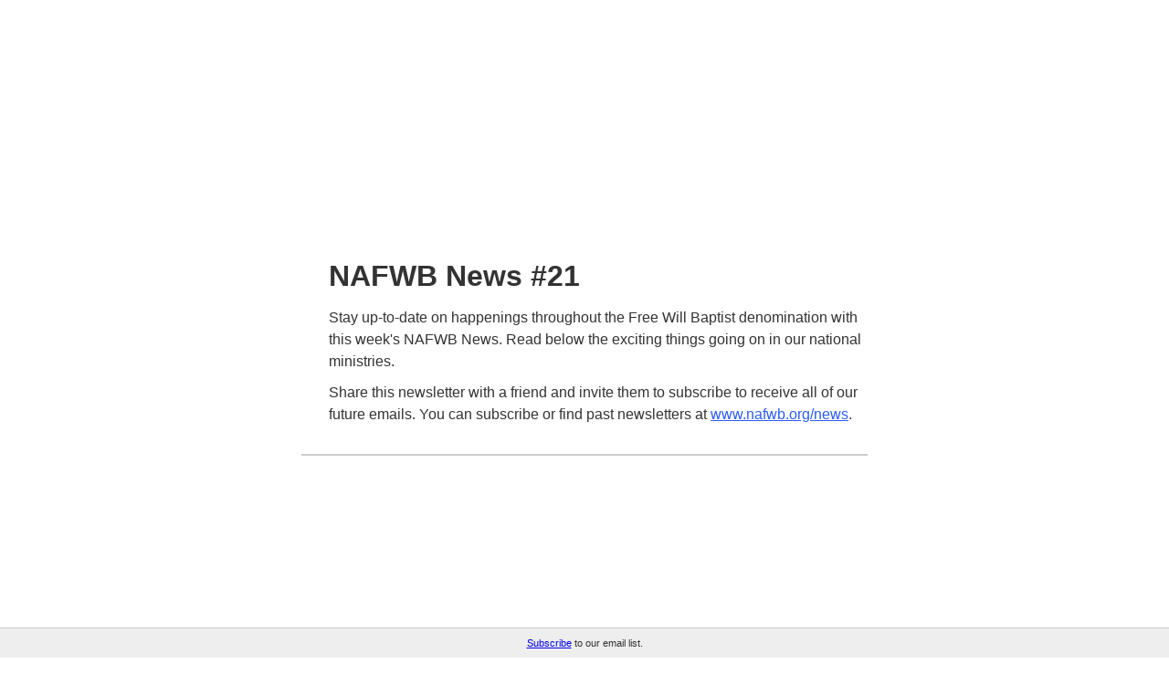

--- FILE ---
content_type: text/html; charset=UTF-8
request_url: https://t.e2ma.net/webview/p7j5xd/9622c07563ff7106f83ef9ee7e63b7e6
body_size: 5499
content:
<!DOCTYPE html>

<html lang="en" xmlns="http://www.w3.org/1999/xhtml" xmlns:o="urn:schemas-microsoft-com:office:office" xmlns:v="urn:schemas-microsoft-com:vml"><head>
<!--[if gte mso 9]><xml>
 <o:OfficeDocumentSettings>
   <o:AllowPNG/>
   <o:PixelsPerInch>96</o:PixelsPerInch>
 </o:OfficeDocumentSettings>
</xml><![endif]-->
<!-- Blank Slate - Editable Header -->
<title>email : Webview : NAFWB News #21</title><meta content="noindex, nofollow" name="robots"/><meta content="initial-scale=1" name="viewport"/><meta content="script-src 'self'" http-equiv="Content-Security-Policy"/><meta charset="UTF-8" content="text/html" http-equiv="Content-Type"/><meta content="NAFWB News #21" name="title"/><meta content="Happy Thanksgiving! NAFWB News #21 Stay up-to-date on happenings throughout the Free Will Baptist denomination with this week's NAFWB News. Read below the exciting things going on in our national ministries. Share this newsletter with a friend and invite them to subscribe to receive all of our future emails. You can subscribe or find past newsletters at www.nafwb.org/news. All of us at NAFWB wish you a happy Thanksgiving! Jeremiah 29 Intiative As we head into December, be sure to download and print the Bible reading guide and prayer calendar for the month: December Bible Reading Guide December Prayer Calendar The prayer calendar is a fillable pdf, so you can customize it for your church or family with requests for each day of the month. Find all of our Jeremiah 29 Initiative resources at https://nafwb.org/jeremiah29/. They are also posted each week on the NAFWB Facebook. Better Together Podcast This week's Better Together Podcast featured Dr. Neil Gilliland with tips on how to communicate and connect with young people. You can watch the full interview below. Next week's podcasts feature a Cuban medical doctor who traveled to one of the most dangerous parts of the world to minister to physical and spiritual" name="description"/><meta content="NAFWB News #21" property="og:title"/><meta content="http://d2mxsxvdlyuhqy.cloudfront.net/mailing/p7j5xd/9622c07563ff7106f83ef9ee7e63b7e6?w=200&amp;h=200" property="og:image"/><meta content="200" property="og:image:width"/><meta content="200" property="og:image:height"/><meta content="https://d2mxsxvdlyuhqy.cloudfront.net/mailing/p7j5xd/9622c07563ff7106f83ef9ee7e63b7e6" property="og:image:secure_url"/><meta content="Happy Thanksgiving! NAFWB News #21 Stay up-to-date on happenings throughout the Free Will Baptist denomination with this week's NAFWB News. Read below the exciting things going on in our national ministries. Share this newsletter with a friend and invite them to subscribe to receive all of our future emails. You can subscribe or find past newsletters at www.nafwb.org/news. All of us at NAFWB wish you a happy Thanksgiving! Jeremiah 29 Intiative As we head into December, be sure to download and print the Bible reading guide and prayer calendar for the month: December Bible Reading Guide December Prayer Calendar The prayer calendar is a fillable pdf, so you can customize it for your church or family with requests for each day of the month. Find all of our Jeremiah 29 Initiative resources at https://nafwb.org/jeremiah29/. They are also posted each week on the NAFWB Facebook. Better Together Podcast This week's Better Together Podcast featured Dr. Neil Gilliland with tips on how to communicate and connect with young people. You can watch the full interview below. Next week's podcasts feature a Cuban medical doctor who traveled to one of the most dangerous parts of the world to minister to physical and spiritual" property="og:description"/><link href="http://d2mxsxvdlyuhqy.cloudfront.net/mailing/p7j5xd/9622c07563ff7106f83ef9ee7e63b7e6" rel="image_src"/><style type="text/css">
@media screen and (max-width: 480px) {
    #block_xjmesryn .e2ma-holder.e2ma-follow-holder table, #block_onprgmhv .e2ma-holder.e2ma-follow-holder table {
        width: auto !important;
        margin: 0 auto
        }
    #block_xjmesryn .e2ma-holder.e2ma-follow-holder table td, #block_onprgmhv .e2ma-holder.e2ma-follow-holder table td {
        display: table-cell !important;
        float: none !important;
        width: auto !important;
        padding-left: 2px !important;
        padding-right: 2px !important
        }
    .e2ma-combo-button, .mobile-width-nopad {
        width: 100% !important
        }
    html {
        -webkit-text-size-adjust: none
        }
    .e2ma-combo-block div.e2ma-p-div, .e2ma-combo-content li, .e2ma-combo-content div.e2ma-p-div, .e2ma-content-block li, .e2ma-combo-block li, .e2ma-content-block div.e2ma-p-div {
        font-size: 15px !important
        }
    .e2ma-holder table td, .e2ma-holder table {
        display: table !important;
        float: none !important;
        width: 100% !important;
        padding-left: 0 !important;
        padding-right: 0 !important
        }
    .e2ma-single-column-layout table {
        float: none !important;
        margin: 0 auto
        }
    .business_rsvp, .e2ma-unsubscribe span {
        font-size: 12px !important
        }
    .social-sharing {
        text-align: center !important;
        padding-bottom: 10px
        }
    .editable_image img, .e2ma-layout-column-sidebar-3 img, .e2ma-single-column-layout img, .e2ma-layout-column-content img, .e2ma-layout-column-sidebar-2 img, .e2ma-layout-column-sidebar img, .scale img {
        max-width: 100%;
        height: auto;
        margin: 0 auto
        }
    .footer-social img {
        width: 44px !important;
        height: 43px !important;
        margin: 0 auto
        }
    .share-block {
        text-align: center !important;
        margin: 0 auto !important
        }
    .footer-text {
        text-align: center !important
        }
    .mobile-width {
        width: 100% !important;
        padding-left: 10px;
        padding-right: 10px
        }
    .stack, .e2ma-layout-column-content, .e2ma-layout-column-sidebar-2, .e2ma-layout-column-sidebar, .e2ma-layout-column-sidebar-3 {
        display: block !important;
        width: 100% !important
        }
    .hide {
        display: none !important
        }
    .center, .center img {
        text-align: center !important;
        margin: 0 auto
        }
    .addpad {
        padding: 10px !important
        }
    .addpad-top {
        padding-top: 10px !important
        }
    .sanpad {
        padding: 0 !important
        }
    .sanborder {
        border: none !important
        }
    }
h1, h2, h3, h4, h5, h6 {
    margin: 0;
    padding: 0;
    border: 0;
    font-size: 100%;
    font: inherit;
    vertical-align: baseline
    }
h1 {
    font-family: Arial, Helvetica, sans-serif;
    font-size: 26px;
    font-weight: normal;
    color: #333
    }
h2 {
    font-family: Arial, Helvetica, sans-serif;
    font-size: 18px;
    font-weight: normal;
    color: #333
    }
h3 {
    font-family: Arial, Helvetica, sans-serif;
    font-size: 14px;
    font-weight: normal;
    color: #333
    }
h4 {
    font-family: Arial, Helvetica, sans-serif;
    font-size: 11px;
    font-weight: normal;
    color: #333
    }
.e2ma-content-block div.e2ma-p-div, .e2ma-combo-block div.e2ma-p-div, .e2ma-combo-content div.e2ma-p-div, .e2ma-content-block li, .e2ma-combo-block li, .e2ma-combo-content li {
    font-family: Arial, Helvetica, sans-serif;
    font-size: 13px;
    color: #333
    }
#template_container a, .link {
    color: #333;
    text-decoration: underline
    }
blockquote {
    padding-top: 10px;
    padding-bottom: 10px;
    border-top: 1px solid #000;
    border-bottom: 1px solid #000;
    font-style: italic
    }
blockquote div.e2ma-p-div {
    margin-bottom: 0
    }
.editable_image img {
    display: block;
    border: 0
    }
.e2ma-unsubscribe {
    padding-bottom: 10px
    }
.business_rsvp {
    font-family: Helvetica, Arial, sans-serif;
    padding: 10px;
    color: #666;
    font-size: 10px
    }

body, html {
    margin: 0;
    padding: 0;
}

.footer-social:first-child {
    display: none;
}

#e2ma-join {
    position: fixed;
    bottom: 0;
    left: 0;
    background: #EEE;
    border-top: 1px solid #CCC;
    width: 100%;
    padding: 10px 0 10px 0;
    text-align: center;
    color: #333;
    font: 11px verdana, arial, sans-serif;
}

@media only screen and (min-device-width: 768px) and (max-device-width: 1024px) {
    #e2ma-join {
        position: relative;
        top: 0;
        border-top: none;
        border-bottom: 1px solid #CCC;
        width: 100%;
    }
}

@media only screen and (max-device-width: 480px) {
    #e2ma-join {
        position: relative;
        top: 0;
        border-top: none;
        border-bottom: 1px solid #CCC;
        width: 100%;
    }
}
</style><meta content="telephone=no" name="format-detection"/></head><body class="e2ma-design-option-backdrop e2ma-template" data-e2ma-styles="background" style="-webkit-font-smoothing: antialiased;padding: 0;width: 100% !important;-moz-osx-font-smoothing: grayscale;margin: 0;background-color: #fff">
<div style="display: none !important; mso-hide:all;">Happy Thanksgiving!</div>
<img alt="Happy Thanksgiving!" height="1" src="https://images.e2ma.net/images/spacer.gif" style="display: none !important; mso-hide:all;" width="1"/>
<div class="e2ma-design-option-backdrop" data-e2ma-styles="background" style="-webkit-font-smoothing: antialiased;padding: 0;width: 100% !important;-moz-osx-font-smoothing: grayscale;margin: 0;background-color: #fff">
<table border="0" cellpadding="0" cellspacing="0" data-e2ma-color="#282828, #f5f5f5" role="presentation" style="font-family: Arial, Helvetica, sans-serif;font-size: 12px;-moz-osx-font-smoothing: grayscale; -webkit-font-smoothing: antialiased" width="100%">
<tbody><tr>
<td align="center" class="sanpad" style="padding:15px 0px">
<table align="center" border="0" cellpadding="0" cellspacing="0" class="mobile-width-nopad" role="presentation" style="font-family: Arial, Helvetica, sans-serif;font-size: 12px;width: 640px">
<tbody>
<tr>
<td align="center" class="editable_image" style="padding-bottom:10px">
<div class="ff-max-width">
<a href="http://www.nafwb.org/covid19" style="font-weight: normal;font-weight: normal">
<img alt="" height="243.066202091" src="https://d31hzlhk6di2h5.cloudfront.net/20201124/1a/fb/13/8e/21a677c37ee2b654db27dcb7_1280x486.jpg" style="display: block;border: 0;display: block;border: 0" width="640">
</img></a>
</div>
</td>
</tr>
<tr>
<td valign="top">
<table border="0" cellpadding="0" cellspacing="0" class="mobile-width-nopad" id="template_container" role="presentation" style="font-family: Arial, Helvetica, sans-serif;font-size: 12px;width: 640px">
<tbody>
<tr>
<td style="padding-bottom:10px" valign="top">
<table border="0" cellpadding="0" cellspacing="0" class="e2ma-row-region-content e2ma-section" style="font-family: Arial, Helvetica, sans-serif;font-size: 12px" width="100%"><tbody><tr><td class="e2ma-layout-column-content">
<table border="0" cellpadding="0" cellspacing="0" class="e2ma-block-outer" id="block_vavrkhec" style="font-family: Arial, Helvetica, sans-serif;font-size: 12px" width="100%"> <tbody><tr> <td class="e2ma-wrapper e2ma-image-td" style="padding-right: 0;padding-bottom: 0;padding-left: 0;font-size: 12px;line-height: 1.5" valign="top"> <table border="0" cellpadding="0" cellspacing="0" style="font-family: Arial, Helvetica, sans-serif;font-size: 12px" width="100%"> <tbody><tr> <td class="e2ma-holder" style="padding: 10px 10px 10px 40px;background-color: transparent" valign="top"> <div class="e2ma-content-block"> <div class="e2ma-p-div" style="display: block;margin-bottom: 10px;font-size: 12px;font-weight: normal;line-height: 1.5;font-family: Arial, Helvetica, sans-serif;font-size: 13px;color: #333;font-family: Arial, Helvetica, sans-serif;font-size: 13px;color: #333;font-family: Arial, Helvetica, sans-serif; font-size: 13px; color: rgb(51, 51, 51); margin-bottom: 10px; line-height: 1.5"><span style="font-size: 32px"><strong>NAFWB News #21</strong></span></div>
<div class="e2ma-p-div" style="display: block;margin-bottom: 10px;font-size: 12px;font-weight: normal;line-height: 1.5;font-family: Arial, Helvetica, sans-serif;font-size: 13px;color: #333;font-family: Arial, Helvetica, sans-serif;font-size: 13px;color: #333"><span style="font-family: Arial, Helvetica, sans-serif"><span style="font-size: 16px; background-color: rgb(255, 255, 255)">Stay up-to-date on happenings throughout the Free Will Baptist denomination with this week's NAFWB News. Read below the exciting things going on in our national ministries. </span></span></div>
<div class="e2ma-p-div" style="display: block;margin-bottom: 10px;font-size: 12px;font-weight: normal;line-height: 1.5;font-family: Arial, Helvetica, sans-serif;font-size: 13px;color: #333;font-family: Arial, Helvetica, sans-serif;font-size: 13px;color: #333"><span style="font-family: Arial, Helvetica, sans-serif"><span style="font-size: 16px; background-color: rgb(255, 255, 255)">Share this newsletter with a friend and invite them to subscribe to receive all of our future emails. You can subscribe or find past newsletters at </span><a data-name="NAFWB News" data-type="url" href="https://t.e2ma.net/click/1s0x7c/57ylqie/tqhf8g" style="font-weight: normal;font-weight: normal;color: #333;text-decoration: underline;color: #333;text-decoration: underline;color: rgb(44, 92, 255); text-decoration: underline; font-size: 16px; background-color: rgb(255, 255, 255)" title="NAFWB News">www.nafwb.org/news</a><span style="font-size: 16px; background-color: rgb(255, 255, 255)">. </span></span></div>
</div>
</td> </tr> </tbody></table> </td> </tr> </tbody></table>
<table border="0" cellpadding="0" cellspacing="0" class="e2ma-block-outer" id="block_ossyjacw" style="font-family: Arial, Helvetica, sans-serif;font-size: 12px" width="100%">
<tbody><tr>
<td style="padding-bottom:10px"></td>
</tr>
<tr>
<td class="e2ma-wrapper" style="padding-right: 10px;padding-bottom: 10px;padding-left: 10px" valign="top">
<table border="0" cellpadding="0" cellspacing="0" style="font-family: Arial, Helvetica, sans-serif;font-size: 12px" width="100%">
<tbody><tr>
<td class="e2ma-holder" style="padding: 0 0 0 0;background-color: transparent">
<div style="border-bottom: #ccc solid 2px">
<img border="0" height="1" src="https://images.e2ma.net/images/spacer.gif" style="display:block" width="1"/>
</div>
</td>
</tr>
</tbody></table>
</td>
</tr>
</tbody></table>
<table border="0" cellpadding="0" cellspacing="0" class="e2ma-block-outer" id="block_onprgmhv" style="font-family: Arial, Helvetica, sans-serif;font-size: 12px" width="100%"> <tbody><tr> <td class="e2ma-wrapper" style="padding-right: 0;padding-bottom: 0;padding-left: 0" valign="top"> <table border="0" cellpadding="0" cellspacing="0" style="font-family: Arial, Helvetica, sans-serif;font-size: 12px" width="100%"> <tbody><tr> <td class="e2ma-holder" style="padding: 0 0 0 0;background-color: transparent" valign="top"> <table border="0" cellpadding="0" cellspacing="0" style="font-family: Arial, Helvetica, sans-serif;font-size: 12px"> <tbody><tr><td valign="top"><table border="0" cellpadding="0" cellspacing="0" style="font-family: Arial, Helvetica, sans-serif;font-size: 12px"><tbody><tr> <td class="e2ma-image-td" style="text-align: center; padding: 10px 52px 0px 51px; " valign="top"> <img alt="" border="0" height="537" src="https://d31hzlhk6di2h5.cloudfront.net/20201124/55/43/41/9b/a87293ec838c9203d2060449_1074x1074.jpg" style="display: block" width="537"/> <table border="0" cellpadding="0" cellspacing="0" style="font-family: Arial, Helvetica, sans-serif;font-size: 12px"> <tbody><tr> <td class="e2ma-image-caption e2ma-content-block" style="text-align: center;font-family: Helvetica, Arial, sans-serif;padding: 13px 3px 3px 3px" width="537">
<div class="e2ma-p-div" style="display: block;margin-bottom: 10px;font-size: 12px;font-weight: normal;line-height: 1.5;font-family: Arial, Helvetica, sans-serif;font-size: 13px;color: #333;font-family: Arial, Helvetica, sans-serif;font-size: 13px;color: #333">All of us at NAFWB wish you a happy Thanksgiving!</div>
</td> </tr> </tbody></table> </td> </tr></tbody></table></td></tr> </tbody></table> </td> </tr> </tbody></table> </td> </tr> </tbody></table>
<table border="0" cellpadding="0" cellspacing="0" class="e2ma-block-outer" id="block_rzlymfvq" style="font-family: Arial, Helvetica, sans-serif;font-size: 12px" width="100%">
<tbody><tr>
<td style="padding-bottom:10px"></td>
</tr>
<tr>
<td class="e2ma-wrapper" style="padding-right: 10px;padding-bottom: 10px;padding-left: 10px" valign="top">
<table border="0" cellpadding="0" cellspacing="0" style="font-family: Arial, Helvetica, sans-serif;font-size: 12px" width="100%">
<tbody><tr>
<td class="e2ma-holder" style="padding: 0 0 0 0;background-color: transparent">
<div style="border-bottom: #ccc solid 2px">
<img border="0" height="1" src="https://images.e2ma.net/images/spacer.gif" style="display:block" width="1"/>
</div>
</td>
</tr>
</tbody></table>
</td>
</tr>
</tbody></table>
<table border="0" cellpadding="0" cellspacing="0" class="e2ma-block-outer" id="block_senwznyg" style="font-family: Arial, Helvetica, sans-serif;font-size: 12px" width="100%"> <tbody><tr> <td class="e2ma-wrapper" style="padding-right: 0;padding-bottom: 0;padding-left: 0" valign="top"> <table border="0" cellpadding="0" cellspacing="0" style="font-family: Arial, Helvetica, sans-serif;font-size: 12px" width="100%"> <tbody><tr> <td class="e2ma-holder" style="padding: 0 40px 10px 40px;background-color: transparent" valign="top"> <table align="left" border="0" cellpadding="0" cellspacing="0" style="font-family: Arial, Helvetica, sans-serif;font-size: 12px" width="1%"> <tbody><tr> <td style=" padding: 8px 10px 10px 10px; " valign="top" width="1%"> <div align="center" style="mso-table-lspace:0;mso-table-rspace:9"> <a href="https://nafwb.org/jeremiah29/" style="font-weight: normal;font-weight: normal;color: #333;text-decoration: underline;color: #333;text-decoration: underline" target="_blank"> <img alt="" border="0" height="132" src="https://d31hzlhk6di2h5.cloudfront.net/20201124/ae/4a/4e/50/de14031c6bb5c412b1650201_472x264.jpg" style="display: block" width="236"/> </a> </div>
</td> </tr> </tbody></table> <div class="e2ma-combo-content e2ma-content-block" style="font-size: 12px;line-height: 1.5">
<h1 style="display: block;font-size: 30px;font-weight: bold;margin: 0;line-height: 1.3;margin: 0;padding: 0;border: 0;font-size: 100%;font: inherit;vertical-align: baseline;font-family: Arial, Helvetica, sans-serif;font-size: 26px;font-weight: normal;color: #333;margin: 0;padding: 0;border: 0;font-size: 100%;font: inherit;vertical-align: baseline;font-family: Arial, Helvetica, sans-serif;font-size: 26px;font-weight: normal;color: #333">Jeremiah 29 Intiative</h1>
<div class="e2ma-p-div" style="display: block;margin-bottom: 10px;font-size: 12px;font-weight: normal;line-height: 1.5;font-family: Arial, Helvetica, sans-serif;font-size: 13px;color: #333;font-family: Arial, Helvetica, sans-serif;font-size: 13px;color: #333;font-family: Arial, Helvetica, sans-serif;font-size: 13px;color: #333;font-family: Arial, Helvetica, sans-serif;font-size: 13px;color: #333"><span class="e2ma-style" style="font-size: 14px">As we head into December, be sure to download and print the Bible reading guide and prayer calendar for the month:</span></div>
<div class="e2ma-p-div" style="display: block;margin-bottom: 10px;font-size: 12px;font-weight: normal;line-height: 1.5;font-family: Arial, Helvetica, sans-serif;font-size: 13px;color: #333;font-family: Arial, Helvetica, sans-serif;font-size: 13px;color: #333;font-family: Arial, Helvetica, sans-serif;font-size: 13px;color: #333;font-family: Arial, Helvetica, sans-serif;font-size: 13px;color: #333"><span class="e2ma-style" style="font-size: 14px"><a data-type="url" href="https://nafwb.org/site/wp-content/uploads/2020/11/December-Bible-Reading-Guide.pdf" style="font-weight: normal;font-weight: normal;color: #333;text-decoration: underline;color: #333;text-decoration: underline;color: rgb(36, 82, 215)">December Bible Reading Guide</a></span></div>
<div class="e2ma-p-div" style="display: block;margin-bottom: 10px;font-size: 12px;font-weight: normal;line-height: 1.5;font-family: Arial, Helvetica, sans-serif;font-size: 13px;color: #333;font-family: Arial, Helvetica, sans-serif;font-size: 13px;color: #333;font-family: Arial, Helvetica, sans-serif;font-size: 13px;color: #333;font-family: Arial, Helvetica, sans-serif;font-size: 13px;color: #333"><span class="e2ma-style" style="font-size: 14px"><a data-type="url" href="https://nafwb.org/site/wp-content/uploads/2020/11/Prayer-Calendar.pdf" style="font-weight: normal;font-weight: normal;color: #333;text-decoration: underline;color: #333;text-decoration: underline;color: rgb(36, 82, 215)">December Prayer Calendar</a></span></div>
<div class="e2ma-p-div" style="display: block;margin-bottom: 10px;font-size: 12px;font-weight: normal;line-height: 1.5;font-family: Arial, Helvetica, sans-serif;font-size: 13px;color: #333;font-family: Arial, Helvetica, sans-serif;font-size: 13px;color: #333;font-family: Arial, Helvetica, sans-serif;font-size: 13px;color: #333;font-family: Arial, Helvetica, sans-serif;font-size: 13px;color: #333"><span class="e2ma-style" style="font-size: 14px">The prayer calendar is a fillable pdf, so you can customize it for your church or family with requests for each day of the month.</span></div>
<div class="e2ma-p-div" style="display: block;margin-bottom: 10px;font-size: 12px;font-weight: normal;line-height: 1.5;font-family: Arial, Helvetica, sans-serif;font-size: 13px;color: #333;font-family: Arial, Helvetica, sans-serif;font-size: 13px;color: #333;font-family: Arial, Helvetica, sans-serif;font-size: 13px;color: #333;font-family: Arial, Helvetica, sans-serif;font-size: 13px;color: #333"><span class="e2ma-style" style="font-size: 14px">Find all of our Jeremiah 29 Initiative resources at <a data-name="https://nafwb.org/jeremiah29/" data-type="url" href="https://nafwb.org/jeremiah29/" style="font-weight: normal;font-weight: normal;color: #333;text-decoration: underline;color: #333;text-decoration: underline;color: rgb(36, 82, 215)">https://nafwb.org/jeremiah29/</a>. They are also posted each week on the <a data-name="NAFWB Facebook" data-type="url" href="https://www.facebook.com/NAFWB/" style="font-weight: normal;font-weight: normal;color: #333;text-decoration: underline;color: #333;text-decoration: underline;color: rgb(36, 82, 215)">NAFWB Facebook</a>. </span></div>
</div>
</td> </tr> </tbody></table> </td> </tr> </tbody></table>
<table border="0" cellpadding="0" cellspacing="0" class="e2ma-block-outer" id="block_ndkohycb" style="font-family: Arial, Helvetica, sans-serif;font-size: 12px" width="100%">
<tbody><tr>
<td style="padding-bottom:10px"></td>
</tr>
<tr>
<td class="e2ma-wrapper" style="padding-right: 10px;padding-bottom: 10px;padding-left: 10px" valign="top">
<table border="0" cellpadding="0" cellspacing="0" style="font-family: Arial, Helvetica, sans-serif;font-size: 12px" width="100%">
<tbody><tr>
<td class="e2ma-holder" style="padding: 0 0 0 0;background-color: transparent">
<div style="border-bottom: #ccc solid 2px">
<img border="0" height="1" src="https://images.e2ma.net/images/spacer.gif" style="display:block" width="1"/>
</div>
</td>
</tr>
</tbody></table>
</td>
</tr>
</tbody></table>
<table border="0" cellpadding="0" cellspacing="0" class="e2ma-block-outer" id="block_kqykmgnn" style="font-family: Arial, Helvetica, sans-serif;font-size: 12px" width="100%"> <tbody><tr> <td class="e2ma-wrapper" style="padding-right: 0;padding-bottom: 0;padding-left: 0" valign="top"> <table border="0" cellpadding="0" cellspacing="0" style="font-family: Arial, Helvetica, sans-serif;font-size: 12px" width="100%"> <tbody><tr> <td class="e2ma-holder" style="padding: 10px 35px 0 40px;background-color: transparent" valign="top"> <table align="left" border="0" cellpadding="0" cellspacing="0" style="font-family: Arial, Helvetica, sans-serif;font-size: 12px" width="100%"> <tbody><tr> <td valign="top" width="1%"> <table align="left" border="0" cellpadding="0" cellspacing="0" style="font-family: Arial, Helvetica, sans-serif;font-size: 12px" width="1%"> <tbody><tr> <td style=" padding: 0px 8px 10px 10px; " valign="top" width="1%"> <div align="center" style="mso-table-lspace:0;mso-table-rspace:9"> <a href="http://nafwb.org/podcast" style="font-weight: normal;font-weight: normal;color: #333;text-decoration: underline;color: #333;text-decoration: underline" target="_blank"> <img alt="" border="0" height="178" src="https://d31hzlhk6di2h5.cloudfront.net/20201124/28/fd/96/62/420eb043a95da4482c1cbce9_472x356.jpg" style="display: block" width="236"/> </a> </div>
</td> </tr> </tbody></table> </td> <td valign="top"> <div class="e2ma-combo-content e2ma-content-block" style="font-size: 12px;line-height: 1.5"> <h1 style="display: block;font-size: 30px;font-weight: bold;margin: 0;line-height: 1.3;margin: 0;padding: 0;border: 0;font-size: 100%;font: inherit;vertical-align: baseline;font-family: Arial, Helvetica, sans-serif;font-size: 26px;font-weight: normal;color: #333;margin: 0;padding: 0;border: 0;font-size: 100%;font: inherit;vertical-align: baseline;font-family: Arial, Helvetica, sans-serif;font-size: 26px;font-weight: normal;color: #333">Better Together Podcast</h1>
<div class="e2ma-p-div" style="display: block;margin-bottom: 10px;font-size: 12px;font-weight: normal;line-height: 1.5;font-family: Arial, Helvetica, sans-serif;font-size: 13px;color: #333;font-family: Arial, Helvetica, sans-serif;font-size: 13px;color: #333;font-family: Arial, Helvetica, sans-serif;font-size: 13px;color: #333;font-family: Arial, Helvetica, sans-serif;font-size: 13px;color: #333"><span class="e2ma-style" style="font-size: 14px">This week's <a data-name="Better Together Podcast" data-type="url" href="https://nafwb.org/podcast/" style="font-weight: normal;font-weight: normal;color: #333;text-decoration: underline;color: #333;text-decoration: underline;color: rgb(36, 82, 215)">Better Together Podcast</a> featured Dr. Neil Gilliland with tips on how to communicate and connect with young people. You can watch the full interview below. </span></div>
<div class="e2ma-p-div" style="display: block;margin-bottom: 10px;font-size: 12px;font-weight: normal;line-height: 1.5;font-family: Arial, Helvetica, sans-serif;font-size: 13px;color: #333;font-family: Arial, Helvetica, sans-serif;font-size: 13px;color: #333;font-family: Arial, Helvetica, sans-serif;font-size: 13px;color: #333;font-family: Arial, Helvetica, sans-serif;font-size: 13px;color: #333"><span class="e2ma-style" style="font-size: 14px">Next week's podcasts feature a Cuban medical doctor who traveled to one of the most dangerous parts of the world to minister to physical and spiritual needs, and some award-winning efforts from Randall House and <a data-name="D6 Family" data-type="url" href="https://d6family.com" style="font-weight: normal;font-weight: normal;color: #333;text-decoration: underline;color: #333;text-decoration: underline;color: rgb(36, 82, 215)">D6 Family</a>. </span><br/></div>
</div>
</td> </tr> </tbody></table> </td> </tr> </tbody></table> </td> </tr> </tbody></table>
<table border="0" cellpadding="0" cellspacing="0" class="e2ma-block-outer" id="block_jwlbfefq" style="font-family: Arial, Helvetica, sans-serif;font-size: 12px" width="100%"> <tbody><tr> <td class="e2ma-wrapper" style="padding-right: 5px;padding-bottom: 5px;padding-left: 5px" valign="top"> <table border="0" cellpadding="0" cellspacing="0" style="font-family: Arial, Helvetica, sans-serif;font-size: 12px" width="100%"> <tbody><tr> <td class="e2ma-holder" style="padding: 0 0 0 0;background-color: transparent" valign="top"> <table border="0" cellpadding="0" cellspacing="0" style="font-family: Arial, Helvetica, sans-serif;font-size: 12px"> <tbody><tr><td valign="top"><table border="0" cellpadding="0" cellspacing="0" style="font-family: Arial, Helvetica, sans-serif;font-size: 12px"><tbody><tr> <td class="e2ma-video-td" style="text-align: center; padding: 10px 10px 10px 10px; " valign="top"> <a href="https://youtu.be/0Fgx8nL5UMo" style="font-weight: normal;font-weight: normal;color: #333;text-decoration: underline;color: #333;text-decoration: underline" target="_blank"> <img alt="" border="0" height="343" src="https://d31hzlhk6di2h5.cloudfront.net/20201124/69/ad/ed/de/5113f3e522c8d79f12a4b58d_1220x686.jpg" style="display: block" width="610"/> </a> </td> </tr></tbody></table></td></tr> </tbody></table> </td> </tr> </tbody></table> </td> </tr> </tbody></table>
<table border="0" cellpadding="0" cellspacing="0" class="e2ma-block-outer" id="block_errljmod" style="font-family: Arial, Helvetica, sans-serif;font-size: 12px" width="100%">
<tbody><tr>
<td style="padding-bottom:10px"></td>
</tr>
<tr>
<td class="e2ma-wrapper" style="padding-right: 10px;padding-bottom: 10px;padding-left: 10px" valign="top">
<table border="0" cellpadding="0" cellspacing="0" style="font-family: Arial, Helvetica, sans-serif;font-size: 12px" width="100%">
<tbody><tr>
<td class="e2ma-holder" style="padding: 0 0 0 0;background-color: transparent">
<div style="border-bottom: #ccc solid 2px">
<img border="0" height="1" src="https://images.e2ma.net/images/spacer.gif" style="display:block" width="1"/>
</div>
</td>
</tr>
</tbody></table>
</td>
</tr>
</tbody></table>
</td></tr></tbody></table> <div class="e2ma-single-column-layout e2ma-section"><table border="0" cellpadding="0" cellspacing="0" style="font-family: Arial, Helvetica, sans-serif;font-size: 12px" width="100%"><tbody><tr><td class="e2ma-design-option-template" data-e2ma-styles="background, border-left, border-right" style="background-color: transparent"> </td></tr></tbody></table></div>
<table border="0" cellpadding="0" cellspacing="0" class="e2ma-row-region-content e2ma-section" style="font-family: Arial, Helvetica, sans-serif;font-size: 12px" width="100%"><tbody><tr><td class="e2ma-layout-column-content">
<table border="0" cellpadding="0" cellspacing="0" class="e2ma-block-outer" id="block_xjmesryn" style="font-family: Arial, Helvetica, sans-serif;font-size: 12px" width="100%"> <tbody><tr> <td class="e2ma-wrapper" style="padding-right: 5px;padding-bottom: 5px;padding-left: 5px" valign="top"> <table border="0" cellpadding="0" cellspacing="0" style="font-family: Arial, Helvetica, sans-serif;font-size: 12px" width="100%"> <tbody><tr> <td class="e2ma-holder" style="padding: 0 0 0 0;background-color: transparent" valign="top"> <table border="0" cellpadding="0" cellspacing="0" style="font-family: Arial, Helvetica, sans-serif;font-size: 12px"> <tbody><tr><td valign="top"><table border="0" cellpadding="0" cellspacing="0" style="font-family: Arial, Helvetica, sans-serif;font-size: 12px"><tbody><tr> <td class="e2ma-image-td" style="text-align: center; padding: 10px 10px 10px 10px; " valign="top"> <a href="http://directory.nafwb.org" style="font-weight: normal;font-weight: normal;color: #333;text-decoration: underline;color: #333;text-decoration: underline" target="_blank"> <img alt="" border="0" height="907" src="https://d31hzlhk6di2h5.cloudfront.net/20201124/94/bd/2f/1e/6626caa199cbf5fb15a790b9_1220x1814.jpg" style="display: block" width="610"/> </a> </td> </tr></tbody></table></td></tr> </tbody></table> </td> </tr> </tbody></table> </td> </tr> </tbody></table>
<table border="0" cellpadding="0" cellspacing="0" class="e2ma-block-outer" id="block_ejnjjxiv" style="font-family: Arial, Helvetica, sans-serif;font-size: 12px" width="100%">
<tbody><tr>
<td style="padding-bottom:10px"></td>
</tr>
<tr>
<td class="e2ma-wrapper" style="padding-right: 10px;padding-bottom: 10px;padding-left: 10px" valign="top">
<table border="0" cellpadding="0" cellspacing="0" style="font-family: Arial, Helvetica, sans-serif;font-size: 12px" width="100%">
<tbody><tr>
<td class="e2ma-holder" style="padding: 0 0 0 0;background-color: transparent">
<div style="border-bottom: #ccc solid 2px">
<img border="0" height="1" src="https://images.e2ma.net/images/spacer.gif" style="display:block" width="1"/>
</div>
</td>
</tr>
</tbody></table>
</td>
</tr>
</tbody></table>
</td></tr></tbody></table>
</td>
</tr>
</tbody>
</table>
</td>
</tr>
<tr>
<td align="center" class="e2ma-design-option-footer" data-e2ma-styles="background" style="background-color: #ccc">
<table border="0" cellpadding="0" cellspacing="0" role="presentation" style="font-family: Arial, Helvetica, sans-serif;font-size: 12px" width="100%">
<tbody><tr>
<td align="center" style="padding:10px">
<div class="e2ma-tag-outer"><div class="e2ma-p-div" style="font-size: inherit;font-family: Arial, Helvetica, sans-serif; font-size: inherit; text-align: -webkit-center"><strong>NAFWB Executive Office</strong></div>
<div class="e2ma-p-div" style="font-size: inherit;font-family: Arial, Helvetica, sans-serif; font-size: inherit; text-align: -webkit-center">PO Box 5002</div>
<div class="e2ma-p-div" style="font-size: inherit;font-family: Arial, Helvetica, sans-serif; font-size: inherit; text-align: -webkit-center">Antioch, TN 37011</div>
<div class="e2ma-p-div" style="font-size: inherit;font-family: Arial, Helvetica, sans-serif; font-size: inherit; text-align: -webkit-center">877-767-7659</div>
<span>www.nafwb.org</span></div>
</td>
</tr>
</tbody></table>
</td>
</tr>
</tbody>
</table>
</td>
</tr>
<tr>
<td align="center" bgcolor="#F6F7F8" class="e2ma-unsubscribe" style="padding-bottom: 10px;padding-bottom: 10px;padding:50px 0px" valign="top">
<table border="0" cellpadding="0" cellspacing="0" class="mobile-width" role="presentation" style="font-family: Arial, Helvetica, sans-serif;font-size: 12px;width: 640px">
<tbody><tr>
<td align="left" valign="top">
<table border="0" cellpadding="0" cellspacing="0" role="presentation" style="font-family: Arial, Helvetica, sans-serif;font-size: 12px" width="100%">
<tbody><tr>
<td align="left" class="stack" valign="top">
<table border="0" cellpadding="0" cellspacing="0" role="presentation" style="font-family: Arial, Helvetica, sans-serif;font-size: 12px" width="100%">
<tbody><tr>
<td align="left" class="share-block center" valign="top">
<table align="left" border="0" cellpadding="0" cellspacing="0" class="mobile-width" style="font-family: Arial, Helvetica, sans-serif;font-size: 12px" width="166"> <tbody><tr> <td align="center" valign="top"> <table border="0" cellpadding="0" cellspacing="0" style="font-family: Arial, Helvetica, sans-serif;font-size: 12px" width="166"> <tbody><tr> <td align="left" class="center" style="font-family:Helvetica, Arial, sans-serif; color:#9d9e9f; font-size:12px; line-height:1.5; letter-spacing:1px; text-align:left; padding-bottom:5px" valign="top"> <strong>Share this email:</strong> </td> </tr> <tr> <td align="left" valign="top"> <table border="0" cellpadding="0" cellspacing="0" class="center" style="font-family: Arial, Helvetica, sans-serif;font-size: 12px" width="auto"> <tbody><tr> <td align="left" class="footer-social" style="width:34px;padding-right:10px" valign="top"> <a href="http://t.e2ma.net/sendtofriend/:account_id/p7j5xd/" style="font-weight: normal;font-weight: normal"><img alt="Email" border="0" class="footer-social" height="33" src="https://d1v4jtnvxv2013.cloudfront.net/media/images/themes/editor/img/socialnetworks/social-email.png" style="display:block; font-size:7px; font-family:arial,serif" width="34"/></a> </td> <td align="left" class="footer-social" style="width:34px;padding-right:10px" valign="top"> <a href="https://twitter.com/intent/tweet?text=NAFWB%20News%20%2321+https://t.e2ma.net/webview/p7j5xd/9622c07563ff7106f83ef9ee7e63b7e6" style="font-weight: normal;font-weight: normal"><img alt="Twitter" border="0" class="footer-social" height="33" src="https://d1v4jtnvxv2013.cloudfront.net/media/images/themes/editor/img/socialnetworks/social-twitter.png" style="display:block; font-size:7px; font-family:arial,serif" width="34"/></a> </td> <td align="left" class="footer-social" style="width:34px;padding-right:10px" valign="top"> <a href="http://www.facebook.com/share.php?u=https://t.e2ma.net/webview/p7j5xd/9622c07563ff7106f83ef9ee7e63b7e6" style="font-weight: normal;font-weight: normal"><img alt="Facebook" border="0" class="footer-social" height="33" src="https://d1v4jtnvxv2013.cloudfront.net/media/images/themes/editor/img/socialnetworks/social-facebook.png" style="display:block; font-size:7px; font-family:arial,serif" width="34"/></a> </td> <td align="left" class="footer-social" style="width:34px" valign="top"> <a href="http://www.linkedin.com/shareArticle?mini=true&amp;url=https://t.e2ma.net/webview/p7j5xd/9622c07563ff7106f83ef9ee7e63b7e6" style="font-weight: normal;font-weight: normal"><img alt="LinkedIn" border="0" class="footer-social" height="33" src="https://d1v4jtnvxv2013.cloudfront.net/media/images/themes/editor/img/socialnetworks/social-linkedin.png" style="display:block; font-size:7px; font-family:arial,serif" width="34"/></a> </td> </tr> </tbody></table> </td> </tr> </tbody></table> </td> </tr> </tbody></table>
</td>
</tr>
<tr>
<td align="left" class="center" style="font-family:Helvetica, Arial, sans-serif; color:#9d9e9f; font-size:11px; line-height:1.8; text-align:left; padding:20px 0px" valign="top"><a href="#" style="font-weight: normal;font-weight: normal;color:#63c4ee; text-decoration:none"><strong>Manage</strong></a> your preferences | <a href="#" style="font-weight: normal;font-weight: normal;color:#63c4ee; text-decoration:none"><strong>Opt out</strong></a> using <strong>TrueRemove®</strong><br/>
                          Got this as a forward? <a href="https://app.e2ma.net/app2/audience/signup/1913541/1911555.221488899/" style="font-weight: normal;font-weight: normal;color:#63c4ee; text-decoration:none"><strong>Sign up</strong></a> to receive our future emails.<br/>
                          View this email <a href="#" style="font-weight: normal;font-weight: normal;color:#63c4ee; text-decoration:none"><strong>online</strong></a>. </td>
</tr>
<tr>
<td align="left" class="footer-text" style="font-family:Helvetica, Arial, sans-serif; font-size:11px; line-height:1.5; text-align:left" valign="top">
<a href="#" style="font-weight: normal;font-weight: normal;color:#9d9e9f; text-decoration:none; pointer-events:none">5233 Mt. View Rd. <br/>
											Antioch, TN | 37013 US</a>
</td>
</tr>
<tr>
<td align="left" class="footer-text" style="font-family:Helvetica, Arial, sans-serif;font-size:11px; line-height:1.5; text-align:left; padding-top:20px" valign="top">
<a href="" style="font-weight: normal;font-weight: normal;color:#9d9e9f; text-decoration:none">
This email was sent to . <br/>
<em>To continue receiving our emails, add us to your address book.</em>
</a>
</td>
</tr>
</tbody></table>
</td>
<td align="center" class="stack" style="width: 146px" valign="bottom">
<table border="0" cellpadding="0" cellspacing="0" role="presentation" style="font-family: Arial, Helvetica, sans-serif;font-size: 12px" width="100%">
<tbody><tr>
<td align="center" style="padding-top:20px" valign="bottom">
<div>
<table border="0" cellpadding="0" cellspacing="0" style="font-family: Arial, Helvetica, sans-serif;font-size: 12px">
<tbody><tr>
<td style="padding-bottom: 6px">
<a href="http://myemma.com/powered-by-emma-email?utm_source=e2ma&amp;utm_medium=email&amp;utm_campaign=powered-by-emma-email&amp;utm_content=emma-logo-template-footer" no_track="" style="font-weight: normal;font-weight: normal" target="_blank"><img alt="powered by emma" border="0" height="17" src="https://images.e2ma.net/images/powered/Emma_Logo_240x44_gray.png" width="90"/></a>
</td>
</tr>
</tbody></table>
</div>
</td>
</tr>
</tbody></table>
</td>
</tr>
</tbody></table>
</td>
</tr>
<tr>
<td align="left" style="line-height:0px; font-size:0px" valign="top">
<div style="line-height:0px; font-size:0px"></div>
</td>
</tr>
</tbody></table>
</td>
</tr>
</tbody></table>
</div>
<div id="e2ma-join"><a href="https://app.e2ma.net/app2/audience/signup/1913541/1911555/?v=a">Subscribe</a> to our email list.</div></body></html>